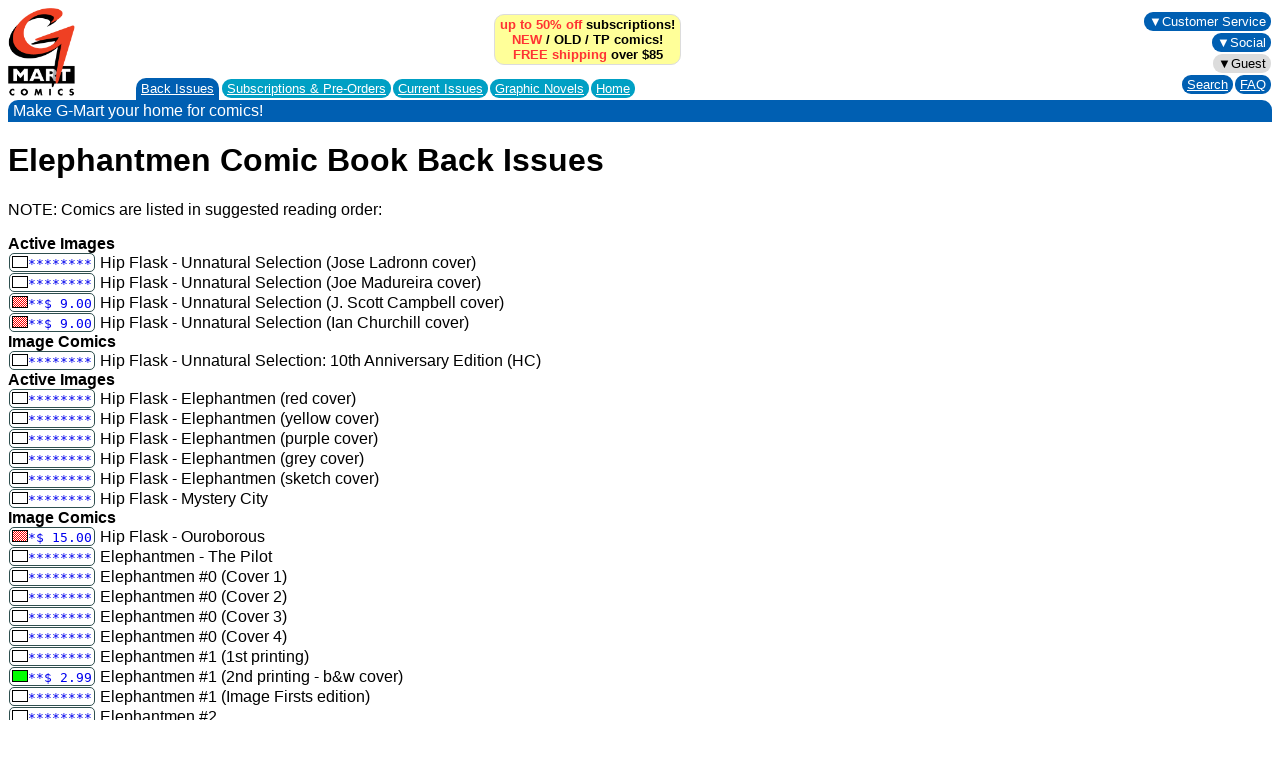

--- FILE ---
content_type: text/html; charset=UTF-8
request_url: https://www.g-mart.com/static/c02103.html
body_size: 50611
content:
<HTML>
<HEAD>
<LINK REL="stylesheet" TYPE="text/css" href="../g-mart.css">
<TITLE>Elephantmen Comic Book Back Issues | G-Mart Comics</TITLE>
<META NAME="viewport" CONTENT="width=device-width, initial-scale=1">
<META NAME="format-detection" CONTENT="telephone=no">
<meta name="description" content="Buy Elephantmen Comics at G-Mart Comics, the Best Online Comic Book Store for New Releases, up to 50% off Comic Book Subscription Service, Variant Covers, Back Issues!" />
</HEAD>
<BODY BGCOLOR="#FFFFFF">
<table cellpadding="0" cellspacing="0" class="navtable-main">
<tr><td align="Left" rowspan="2" valign="Middle" class="navlogo-space"><a href="/index.html"><img src="../GMartVerticalComics-224x300.gif" alt="[G-Mart Comics logo]" border=0 class="navlogo-image"></a><br></td><td align="Center" valign="Middle"><div class="div-bubblesblock-space-compact"><div class="navpromo-bubble"><strong class="navpromo-text"><a href="../faq.html#A1" target="_blank" class="link-none"><span class="navpromo-text-highlight">up to 50% off</span> subscriptions!</a><br><a href="https://www.g-mart.com/scripts/comicnet.cgi?a1=store.cgi&amp;a2=9%3A7%3A1%3A22%3A25&amp;a3=9%3A7%3A1%3A22%3A25&amp;function=6&amp;store=1001" class="link-none"><span class="navpromo-text-highlight">NEW</span></a> / <a href="https://www.g-mart.com/scripts/comicnet.cgi?a1=store.cgi&amp;a2=0%3A&amp;a3=9%3A7%3A1%3A22%3A30&amp;function=6&amp;store=1001" class="link-none">OLD</a> / <a href="https://www.g-mart.com/scripts/comicnet.cgi?a1=store.cgi&amp;a2=0%3A&amp;a3=9%3A7%3A1%3A22%3A55&amp;function=6&amp;store=1001" class="link-none">TP</a> comics!<br><a href="../faq.html#A9" target="_blank" class="link-none"><span class="navpromo-text-highlight">FREE shipping</span> over $85</a></strong></div></div><br></td><td align="Center" valign="Middle"></td><td align="Center" valign="Middle"></td><td align="Right" rowspan="2" valign="Middle" class="text-size-small" style="padding-bottom: 2px;"><div style="min-width: 88px;"><div class="div-bubblesblock-space-compact"><div class="navbutton-blue-brand"><div style="-webkit-tap-highlight-color:rgba(0,0,0,0)" onclick="return true"><div class="menu-dropdown"><span tabindex="100" onclick="return true">&#9660;Customer Service</span>
<div tabindex="100" onclick="return true"></div>
<ul style="right: 0;">
<li><a href="../faq.html" target="_blank">FAQ</a></li><li><a href="mailto:support@g-mart.com">e-mail: support@g-mart.com</a></li><li><a href="tel:331-207-3498">phone: 331-207-3498</a></li><li><a href="https://www.g-mart.com/scripts/comicnet.cgi?a1=store.cgi&amp;a2=0%3A&amp;a3=9%3A7%3A1%3A22%3A15&amp;function=6&amp;store=1001">Contact Us</a></li>
</ul>
</div></div></div></div><br><div class="div-bubblesblock-space-compact"><div class="navbutton-blue-brand"><div style="-webkit-tap-highlight-color:rgba(0,0,0,0)" onclick="return true"><div class="menu-dropdown"><span tabindex="100" onclick="return true">&#9660;Social</span>
<div tabindex="100" onclick="return true"></div>
<ul style="right: 0;">
<li><a href="https://www.facebook.com/g.mart.comics.online" target="_blank"><img src="../FB-f-Logo__blue_29.png" alt="[facebook]" height=12 width=12 border=0> facebook: g.mart.comics.online</a></li><li><a href="https://www.instagram.com/g.mart.comics/" target="_blank"><img src="../instagram_color_29.png" alt="[Instagram]" height=12 width=12 border=0> Instagram: g.mart.comics</a></li>
</ul>
</div></div></div></div><br><span class="text-size-small"><div class="div-bubblesblock-space-compact"><div class="navbutton-info"><div style="-webkit-tap-highlight-color:rgba(0,0,0,0)" onclick="return true"><div class="menu-dropdown"><span tabindex="100" onclick="return true">&#9660;Guest</span>
<div tabindex="100" onclick="return true"></div>
<ul style="right: 0;">
<li><a href="https://www.g-mart.com/scripts/comicnet.cgi?a1=store.cgi&amp;a2=0%3A&amp;a3=10%3A8%3A1%3A23%3A900&amp;function=6&amp;store=1001" class="mobile-display-none">New Account</a><a href="https://www.g-mart.com/scripts/comicnet.cgi?a1=store.cgi&amp;a2=0%3A&amp;a3=10%3A8%3A1%3A23%3A901&amp;function=6&amp;store=1001" class="mobile-display-inline">New Account</a></li><li><a href="https://www.g-mart.com/scripts/comicnet.cgi?a1=comicnet.cgi&amp;a2=0%3A&amp;a3=17%3A7%3A1%3A22%3A106%3A1%3A21%3A5&amp;function=6&amp;store=1001">Login</a></li>
</ul>
</div></div></div></div></span><br><div class="div-bubblesblock-space-compact"><div class="navbutton-blue-brand"><a href="https://www.g-mart.com/scripts/comicnet.cgi?a1=store.cgi&amp;a2=0%3A&amp;a3=11%3A9%3A1%3A24%3A1000&amp;function=6&amp;store=1001">Search</a></div></div><div class="div-bubblesblock-space-compact"><div class="navbutton-blue-brand"><a href="../faq.html" target="_blank">FAQ</a></div></div></div></td></tr>
<tr><td align="Left" colspan="3" valign="Bottom"><table cellpadding="0" cellspacing="0" class="table-collapse">
<tr><td align="Center" bgcolor="#005FB2" valign="Middle" class="navtab-rounded"><a href="https://www.g-mart.com/scripts/comicnet.cgi?a1=store.cgi&amp;a2=0%3A&amp;a3=9%3A7%3A1%3A22%3A30&amp;function=6&amp;store=1001">Back Issues</a></td><td style="padding-left: 2px; padding-bottom: 2px;"><div class="div-bubblesblock-space-compact"><div class="navbutton-tabunselected"><a href="https://www.g-mart.com/scripts/comicnet.cgi?a1=store.cgi&amp;a2=0%3A&amp;a3=9%3A7%3A1%3A22%3A20&amp;function=6&amp;store=1001">Subscriptions &amp; <nobr>Pre-Orders</nobr></a></div></div><div class="div-bubblesblock-space-compact"><div class="navbutton-tabunselected"><a href="https://www.g-mart.com/scripts/comicnet.cgi?a1=store.cgi&amp;a2=9%3A7%3A1%3A22%3A25&amp;a3=9%3A7%3A1%3A22%3A25&amp;function=6&amp;store=1001">Current Issues</a></div></div><div class="div-bubblesblock-space-compact"><div class="navbutton-tabunselected"><a href="https://www.g-mart.com/scripts/comicnet.cgi?a1=store.cgi&amp;a2=0%3A&amp;a3=9%3A7%3A1%3A22%3A55&amp;function=6&amp;store=1001">Graphic Novels</a></div></div><div class="div-bubblesblock-space-compact"><div class="navbutton-tabunselected"><a href="https://www.g-mart.com/scripts/comicnet.cgi?a1=store.cgi&amp;a2=0%3A&amp;a3=9%3A7%3A1%3A22%3A10&amp;function=6&amp;store=1001">Home</a></div></div></td></tr>
</table></td></tr>
</table>
<table cellpadding="0" cellspacing="0" class="navribbon-table">
<tr><td align="Left" class="navribbon-td">Make G-Mart your home for comics!</td></tr>
</table>
<h1>Elephantmen Comic Book Back Issues</h1>
<p>NOTE: Comics are listed in suggested reading order:</p>
<h2 class="h2-list-none-medium">Active Images</h2>
<ul class="ul-none text-size-medium">
<li><span class="text-size-medium"><div class="div-bubblesblock-space-compact"><span class="actiontext-price"><a href="https://www.g-mart.com/static/f050197.html"><tt><img src="../button_none.gif" alt="NONE" height=12 width=16 border=0 style="background-color: white;">********</tt></a></span></div> Hip Flask - Unnatural Selection (Jose Ladronn cover)</span></li>
<li><span class="text-size-medium"><div class="div-bubblesblock-space-compact"><span class="actiontext-price"><a href="https://www.g-mart.com/static/f050198.html"><tt><img src="../button_none.gif" alt="NONE" height=12 width=16 border=0 style="background-color: white;">********</tt></a></span></div> Hip Flask - Unnatural Selection (Joe Madureira cover)</span></li>
<li><span class="text-size-medium"><div class="div-bubblesblock-space-compact"><span class="actiontext-price"><a href="https://www.g-mart.com/static/f050199.html"><tt><img src="../button_red.gif" alt="RED" height=12 width=16 border=0>**$ 9.00</tt></a></span></div> Hip Flask - Unnatural Selection (J. Scott Campbell cover)</span></li>
<li><span class="text-size-medium"><div class="div-bubblesblock-space-compact"><span class="actiontext-price"><a href="https://www.g-mart.com/static/f050200.html"><tt><img src="../button_red.gif" alt="RED" height=12 width=16 border=0>**$ 9.00</tt></a></span></div> Hip Flask - Unnatural Selection (Ian Churchill cover)</span></li>
</ul>
<h2 class="h2-list-none-medium">Image Comics</h2>
<ul class="ul-none text-size-medium">
<li><span class="text-size-medium"><div class="div-bubblesblock-space-compact"><span class="actiontext-price"><a href="https://www.g-mart.com/static/f123491.html"><tt><img src="../button_none.gif" alt="NONE" height=12 width=16 border=0 style="background-color: white;">********</tt></a></span></div> Hip Flask - Unnatural Selection: 10th Anniversary Edition (HC)</span></li>
</ul>
<h2 class="h2-list-none-medium">Active Images</h2>
<ul class="ul-none text-size-medium">
<li><span class="text-size-medium"><div class="div-bubblesblock-space-compact"><span class="actiontext-price"><a href="https://www.g-mart.com/static/f056090.html"><tt><img src="../button_none.gif" alt="NONE" height=12 width=16 border=0 style="background-color: white;">********</tt></a></span></div> Hip Flask - Elephantmen (red cover)</span></li>
<li><span class="text-size-medium"><div class="div-bubblesblock-space-compact"><span class="actiontext-price"><a href="https://www.g-mart.com/static/f056091.html"><tt><img src="../button_none.gif" alt="NONE" height=12 width=16 border=0 style="background-color: white;">********</tt></a></span></div> Hip Flask - Elephantmen (yellow cover)</span></li>
<li><span class="text-size-medium"><div class="div-bubblesblock-space-compact"><span class="actiontext-price"><a href="https://www.g-mart.com/static/f056092.html"><tt><img src="../button_none.gif" alt="NONE" height=12 width=16 border=0 style="background-color: white;">********</tt></a></span></div> Hip Flask - Elephantmen (purple cover)</span></li>
<li><span class="text-size-medium"><div class="div-bubblesblock-space-compact"><span class="actiontext-price"><a href="https://www.g-mart.com/static/f056093.html"><tt><img src="../button_none.gif" alt="NONE" height=12 width=16 border=0 style="background-color: white;">********</tt></a></span></div> Hip Flask - Elephantmen (grey cover)</span></li>
<li><span class="text-size-medium"><div class="div-bubblesblock-space-compact"><span class="actiontext-price"><a href="https://www.g-mart.com/static/f056603.html"><tt><img src="../button_none.gif" alt="NONE" height=12 width=16 border=0 style="background-color: white;">********</tt></a></span></div> Hip Flask - Elephantmen (sketch cover)</span></li>
<li><span class="text-size-medium"><div class="div-bubblesblock-space-compact"><span class="actiontext-price"><a href="https://www.g-mart.com/static/f066592.html"><tt><img src="../button_none.gif" alt="NONE" height=12 width=16 border=0 style="background-color: white;">********</tt></a></span></div> Hip Flask - Mystery City</span></li>
</ul>
<h2 class="h2-list-none-medium">Image Comics</h2>
<ul class="ul-none text-size-medium">
<li><span class="text-size-medium"><div class="div-bubblesblock-space-compact"><span class="actiontext-price"><a href="https://www.g-mart.com/static/f116703.html"><tt><img src="../button_red.gif" alt="RED" height=12 width=16 border=0>*$ 15.00</tt></a></span></div> Hip Flask - Ouroborous</span></li>
<li><span class="text-size-medium"><div class="div-bubblesblock-space-compact"><span class="actiontext-price"><a href="https://www.g-mart.com/static/f076566.html"><tt><img src="../button_none.gif" alt="NONE" height=12 width=16 border=0 style="background-color: white;">********</tt></a></span></div> Elephantmen - The Pilot</span></li>
<li><span class="text-size-medium"><div class="div-bubblesblock-space-compact"><span class="actiontext-price"><a href="https://www.g-mart.com/static/f073684.html"><tt><img src="../button_none.gif" alt="NONE" height=12 width=16 border=0 style="background-color: white;">********</tt></a></span></div> Elephantmen #0 (Cover 1)</span></li>
<li><span class="text-size-medium"><div class="div-bubblesblock-space-compact"><span class="actiontext-price"><a href="https://www.g-mart.com/static/f073753.html"><tt><img src="../button_none.gif" alt="NONE" height=12 width=16 border=0 style="background-color: white;">********</tt></a></span></div> Elephantmen #0 (Cover 2)</span></li>
<li><span class="text-size-medium"><div class="div-bubblesblock-space-compact"><span class="actiontext-price"><a href="https://www.g-mart.com/static/f073754.html"><tt><img src="../button_none.gif" alt="NONE" height=12 width=16 border=0 style="background-color: white;">********</tt></a></span></div> Elephantmen #0 (Cover 3)</span></li>
<li><span class="text-size-medium"><div class="div-bubblesblock-space-compact"><span class="actiontext-price"><a href="https://www.g-mart.com/static/f073755.html"><tt><img src="../button_none.gif" alt="NONE" height=12 width=16 border=0 style="background-color: white;">********</tt></a></span></div> Elephantmen #0 (Cover 4)</span></li>
<li><span class="text-size-medium"><div class="div-bubblesblock-space-compact"><span class="actiontext-price"><a href="https://www.g-mart.com/static/f071783.html"><tt><img src="../button_none.gif" alt="NONE" height=12 width=16 border=0 style="background-color: white;">********</tt></a></span></div> Elephantmen #1 (1st printing)</span></li>
<li><span class="text-size-medium"><div class="div-bubblesblock-space-compact"><span class="actiontext-price"><a href="https://www.g-mart.com/static/f072721.html"><tt><img src="../button_green.gif" alt="GREEN" height=12 width=16 border=0>**$ 2.99</tt></a></span></div> Elephantmen #1 (2nd printing - b&amp;w cover)</span></li>
<li><span class="text-size-medium"><div class="div-bubblesblock-space-compact"><span class="actiontext-price"><a href="https://www.g-mart.com/static/f103575.html"><tt><img src="../button_none.gif" alt="NONE" height=12 width=16 border=0 style="background-color: white;">********</tt></a></span></div> Elephantmen #1 (Image Firsts edition)</span></li>
<li><span class="text-size-medium"><div class="div-bubblesblock-space-compact"><span class="actiontext-price"><a href="https://www.g-mart.com/static/f072165.html"><tt><img src="../button_none.gif" alt="NONE" height=12 width=16 border=0 style="background-color: white;">********</tt></a></span></div> Elephantmen #2</span></li>
<li><span class="text-size-medium"><div class="div-bubblesblock-space-compact"><span class="actiontext-price"><a href="https://www.g-mart.com/static/f072688.html"><tt><img src="../button_none.gif" alt="NONE" height=12 width=16 border=0 style="background-color: white;">********</tt></a></span></div> Elephantmen #3</span></li>
<li><span class="text-size-medium"><div class="div-bubblesblock-space-compact"><span class="actiontext-price"><a href="https://www.g-mart.com/static/f073043.html"><tt><img src="../button_none.gif" alt="NONE" height=12 width=16 border=0 style="background-color: white;">********</tt></a></span></div> Elephantmen #4</span></li>
<li><span class="text-size-medium"><div class="div-bubblesblock-space-compact"><span class="actiontext-price"><a href="https://www.g-mart.com/static/f074031.html"><tt><img src="../button_green.gif" alt="GREEN" height=12 width=16 border=0>**$ 2.99</tt></a></span></div> Elephantmen #5 (Ladronn cover - &quot;Exodus!&quot;)</span></li>
<li><span class="text-size-medium"><div class="div-bubblesblock-space-compact"><span class="actiontext-price"><a href="https://www.g-mart.com/static/f074121.html"><tt><img src="../button_none.gif" alt="NONE" height=12 width=16 border=0 style="background-color: white;">********</tt></a></span></div> Elephantmen #5 (Chris Weston cover - &quot;When Animals Attack!&quot;)</span></li>
<li><span class="text-size-medium"><div class="div-bubblesblock-space-compact"><span class="actiontext-price"><a href="https://www.g-mart.com/static/f074606.html"><tt><img src="../button_none.gif" alt="NONE" height=12 width=16 border=0 style="background-color: white;">********</tt></a></span></div> Elephantmen #6</span></li>
<li><span class="text-size-medium"><div class="div-bubblesblock-space-compact"><span class="actiontext-price"><a href="https://www.g-mart.com/static/f074888.html"><tt><img src="../button_none.gif" alt="NONE" height=12 width=16 border=0 style="background-color: white;">********</tt></a></span></div> Elephantmen #7 (treasure hoard cover - Chris Bachalo)</span></li>
<li><span class="text-size-medium"><div class="div-bubblesblock-space-compact"><span class="actiontext-price"><a href="https://www.g-mart.com/static/f074971.html"><tt><img src="../button_none.gif" alt="NONE" height=12 width=16 border=0 style="background-color: white;">********</tt></a></span></div> Elephantmen #7 (sitting room cover - Ladronn)</span></li>
<li><span class="text-size-medium"><div class="div-bubblesblock-space-compact"><span class="actiontext-price"><a href="https://www.g-mart.com/static/f075404.html"><tt><img src="../button_none.gif" alt="NONE" height=12 width=16 border=0 style="background-color: white;">********</tt></a></span></div> Elephantmen #8</span></li>
<li><span class="text-size-medium"><div class="div-bubblesblock-space-compact"><span class="actiontext-price"><a href="https://www.g-mart.com/static/f076343.html"><tt><img src="../button_none.gif" alt="NONE" height=12 width=16 border=0 style="background-color: white;">********</tt></a></span></div> Elephantmen #9</span></li>
<li><span class="text-size-medium"><div class="div-bubblesblock-space-compact"><span class="actiontext-price"><a href="https://www.g-mart.com/static/f077197.html"><tt><img src="../button_none.gif" alt="NONE" height=12 width=16 border=0 style="background-color: white;">********</tt></a></span></div> Elephantmen #10</span></li>
<li><span class="text-size-medium"><div class="div-bubblesblock-space-compact"><span class="actiontext-price"><a href="https://www.g-mart.com/static/f078487.html"><tt><img src="../button_none.gif" alt="NONE" height=12 width=16 border=0 style="background-color: white;">********</tt></a></span></div> Elephantmen #11</span></li>
<li><span class="text-size-medium"><div class="div-bubblesblock-space-compact"><span class="actiontext-price"><a href="https://www.g-mart.com/static/f079406.html"><tt><img src="../button_none.gif" alt="NONE" height=12 width=16 border=0 style="background-color: white;">********</tt></a></span></div> Elephantmen - War Toys #1 (Cover A - rhino)</span></li>
<li><span class="text-size-medium"><div class="div-bubblesblock-space-compact"><span class="actiontext-price"><a href="https://www.g-mart.com/static/f079509.html"><tt><img src="../button_none.gif" alt="NONE" height=12 width=16 border=0 style="background-color: white;">********</tt></a></span></div> Elephantmen - War Toys #1 (Cover B - Iwo Jima homage)</span></li>
<li><span class="text-size-medium"><div class="div-bubblesblock-space-compact"><span class="actiontext-price"><a href="https://www.g-mart.com/static/f080856.html"><tt><img src="../button_none.gif" alt="NONE" height=12 width=16 border=0 style="background-color: white;">********</tt></a></span></div> Elephantmen - War Toys #2 (Cover A - elephant)</span></li>
<li><span class="text-size-medium"><div class="div-bubblesblock-space-compact"><span class="actiontext-price"><a href="https://www.g-mart.com/static/f080859.html"><tt><img src="../button_none.gif" alt="NONE" height=12 width=16 border=0 style="background-color: white;">********</tt></a></span></div> Elephantmen - War Toys #2 (Cover B - zebra)</span></li>
<li><span class="text-size-medium"><div class="div-bubblesblock-space-compact"><span class="actiontext-price"><a href="https://www.g-mart.com/static/f081904.html"><tt><img src="../button_none.gif" alt="NONE" height=12 width=16 border=0 style="background-color: white;">********</tt></a></span></div> Elephantmen - War Toys #3 (blue cover - Boo Cook)</span></li>
<li><span class="text-size-medium"><div class="div-bubblesblock-space-compact"><span class="actiontext-price"><a href="https://www.g-mart.com/static/f081910.html"><tt><img src="../button_none.gif" alt="NONE" height=12 width=16 border=0 style="background-color: white;">********</tt></a></span></div> Elephantmen - War Toys #3 (red cover - Ladronn)</span></li>
<li><span class="text-size-medium"><div class="div-bubblesblock-space-compact"><span class="actiontext-price"><a href="https://www.g-mart.com/static/f082667.html"><tt><img src="../button_none.gif" alt="NONE" height=12 width=16 border=0 style="background-color: white;">********</tt></a></span></div> Elephantmen #12 (Ladronn cover)</span></li>
<li><span class="text-size-medium"><div class="div-bubblesblock-space-compact"><span class="actiontext-price"><a href="https://www.g-mart.com/static/f082668.html"><tt><img src="../button_none.gif" alt="NONE" height=12 width=16 border=0 style="background-color: white;">********</tt></a></span></div> Elephantmen #12 (Rob Steen cover)</span></li>
<li><span class="text-size-medium"><div class="div-bubblesblock-space-compact"><span class="actiontext-price"><a href="https://www.g-mart.com/static/f083388.html"><tt><img src="../button_none.gif" alt="NONE" height=12 width=16 border=0 style="background-color: white;">********</tt></a></span></div> Elephantmen #13</span></li>
<li><span class="text-size-medium"><div class="div-bubblesblock-space-compact"><span class="actiontext-price"><a href="https://www.g-mart.com/static/f085750.html"><tt><img src="../button_none.gif" alt="NONE" height=12 width=16 border=0 style="background-color: white;">********</tt></a></span></div> Elephantmen #14</span></li>
<li><span class="text-size-medium"><div class="div-bubblesblock-space-compact"><span class="actiontext-price"><a href="https://www.g-mart.com/static/f086443.html"><tt><img src="../button_none.gif" alt="NONE" height=12 width=16 border=0 style="background-color: white;">********</tt></a></span></div> Elephantmen #15</span></li>
<li><span class="text-size-medium"><div class="div-bubblesblock-space-compact"><span class="actiontext-price"><a href="https://www.g-mart.com/static/f087063.html"><tt><img src="../button_green.gif" alt="GREEN" height=12 width=16 border=0>**$ 2.99</tt></a></span></div> Elephantmen #16</span></li>
<li><span class="text-size-medium"><div class="div-bubblesblock-space-compact"><span class="actiontext-price"><a href="https://www.g-mart.com/static/f087521.html"><tt><img src="../button_none.gif" alt="NONE" height=12 width=16 border=0 style="background-color: white;">********</tt></a></span></div> Elephantmen #17 (Cover A - Rob Steen) <span class="text-size-small highlight-text-comic-map-complex">1/2</span></span></li>
<li><span class="text-size-medium"><div class="div-bubblesblock-space-compact"><span class="actiontext-price"><a href="https://www.g-mart.com/static/f087617.html"><tt><img src="../button_none.gif" alt="NONE" height=12 width=16 border=0 style="background-color: white;">********</tt></a></span></div> Elephantmen #17 (Cover B - Erik Larsen) <span class="text-size-small highlight-text-comic-map-complex">1/2</span></span></li>
<li><span class="text-size-medium"><div class="div-bubblesblock-space-compact"><span class="actiontext-price"><a href="https://www.g-mart.com/static/f088037.html"><tt><img src="../button_none.gif" alt="NONE" height=12 width=16 border=0 style="background-color: white;">********</tt></a></span></div> Elephantmen #18</span></li>
<li><span class="text-size-medium"><div class="div-bubblesblock-space-compact"><span class="actiontext-price"><a href="https://www.g-mart.com/static/f088408.html"><tt><img src="../button_none.gif" alt="NONE" height=12 width=16 border=0 style="background-color: white;">********</tt></a></span></div> Elephantmen #19</span></li>
<li><span class="text-size-medium"><div class="div-bubblesblock-space-compact"><span class="actiontext-price"><a href="https://www.g-mart.com/static/f089036.html"><tt><img src="../button_none.gif" alt="NONE" height=12 width=16 border=0 style="background-color: white;">********</tt></a></span></div> Elephantmen #20 (standard cover - Marian Churchland)</span></li>
<li><span class="text-size-medium"><div class="div-bubblesblock-space-compact"><span class="actiontext-price"><a href="https://www.g-mart.com/static/f089424.html"><tt><img src="../button_none.gif" alt="NONE" height=12 width=16 border=0 style="background-color: white;">********</tt></a></span></div> Elephantmen - War Toys: Yvette (standard cover - Moritat)</span></li>
<li><span class="text-size-medium"><div class="div-bubblesblock-space-compact"><span class="actiontext-price"><a href="https://www.g-mart.com/static/f090541.html"><tt><img src="../button_none.gif" alt="NONE" height=12 width=16 border=0 style="background-color: white;">********</tt></a></span></div> Elephantmen #21 (regular cover - Ian Churchill)</span></li>
<li><span class="text-size-medium"><div class="div-bubblesblock-space-compact"><span class="actiontext-price"><a href="https://www.g-mart.com/static/f090622.html"><tt><img src="../button_none.gif" alt="NONE" height=12 width=16 border=0 style="background-color: white;">********</tt></a></span></div> Elephantmen #21 (wraparound cover - Book Cook)</span></li>
<li><span class="text-size-medium"><div class="div-bubblesblock-space-compact"><span class="actiontext-price"><a href="https://www.g-mart.com/static/f091271.html"><tt><img src="../button_none.gif" alt="NONE" height=12 width=16 border=0 style="background-color: white;">********</tt></a></span></div> Elephantmen #22 (standard cover - Boo Cook)</span></li>
<li><span class="text-size-medium"><div class="div-bubblesblock-space-compact"><span class="actiontext-price"><a href="https://www.g-mart.com/static/f092302.html"><tt><img src="../button_none.gif" alt="NONE" height=12 width=16 border=0 style="background-color: white;">********</tt></a></span></div> Elephantmen #23</span></li>
<li><span class="text-size-medium"><div class="div-bubblesblock-space-compact"><span class="actiontext-price"><a href="https://www.g-mart.com/static/f093724.html"><tt><img src="../button_none.gif" alt="NONE" height=12 width=16 border=0 style="background-color: white;">********</tt></a></span></div> Elephantmen #24</span></li>
<li><span class="text-size-medium"><div class="div-bubblesblock-space-compact"><span class="actiontext-price"><a href="https://www.g-mart.com/static/f094453.html"><tt><img src="../button_red.gif" alt="RED" height=12 width=16 border=0>**$ 7.00</tt></a></span></div> Elephantmen #25</span></li>
<li><span class="text-size-medium"><div class="div-bubblesblock-space-compact"><span class="actiontext-price"><a href="https://www.g-mart.com/static/f097859.html"><tt><img src="../button_none.gif" alt="NONE" height=12 width=16 border=0 style="background-color: white;">********</tt></a></span></div> Elephantmen #26</span></li>
<li><span class="text-size-medium"><div class="div-bubblesblock-space-compact"><span class="actiontext-price"><a href="https://www.g-mart.com/static/f099530.html"><tt><img src="../button_green.gif" alt="GREEN" height=12 width=16 border=0>**$ 3.50</tt></a></span></div> Elephantmen #27</span></li>
<li><span class="text-size-medium"><div class="div-bubblesblock-space-compact"><span class="actiontext-price"><a href="https://www.g-mart.com/static/f100587.html"><tt><img src="../button_green.gif" alt="GREEN" height=12 width=16 border=0>**$ 3.50</tt></a></span></div> Elephantmen #28</span></li>
<li><span class="text-size-medium"><div class="div-bubblesblock-space-compact"><span class="actiontext-price"><a href="https://www.g-mart.com/static/f101363.html"><tt><img src="../button_none.gif" alt="NONE" height=12 width=16 border=0 style="background-color: white;">********</tt></a></span></div> Elephantmen #29</span></li>
<li><span class="text-size-medium"><div class="div-bubblesblock-space-compact"><span class="actiontext-price"><a href="https://www.g-mart.com/static/f102594.html"><tt><img src="../button_none.gif" alt="NONE" height=12 width=16 border=0 style="background-color: white;">********</tt></a></span></div> Elephantmen #30</span></li>
<li><span class="text-size-medium"><div class="div-bubblesblock-space-compact"><span class="actiontext-price"><a href="https://www.g-mart.com/static/f102995.html"><tt><img src="../button_none.gif" alt="NONE" height=12 width=16 border=0 style="background-color: white;">********</tt></a></span></div> Elephantmen - Man and Elephantman #1 (1st printing, &quot;All-New All-Different&quot; cover - Ian Churchill) <span class="text-size-small highlight-text-comic-map-complex">1/4</span></span></li>
<li><span class="text-size-medium"><div class="div-bubblesblock-space-compact"><span class="actiontext-price"><a href="https://www.g-mart.com/static/f102996.html"><tt><img src="../button_none.gif" alt="NONE" height=12 width=16 border=0 style="background-color: white;">********</tt></a></span></div> Elephantmen - Man and Elephantman #1 (1st printing, &quot;Heart's Desire&quot; cover - Boo Cook) <span class="text-size-small highlight-text-comic-map-complex">1/4</span></span></li>
<li><span class="text-size-medium"><div class="div-bubblesblock-space-compact"><span class="actiontext-price"><a href="https://www.g-mart.com/static/f103033.html"><tt><img src="../button_none.gif" alt="NONE" height=12 width=16 border=0 style="background-color: white;">********</tt></a></span></div> Elephantmen - Man and Elephantman #1 (1st printing, &quot;Man or Monster&quot; cover - Ed McGuinness) <span class="text-size-small highlight-text-comic-map-complex">1/4</span></span></li>
<li><span class="text-size-medium"><div class="div-bubblesblock-space-compact"><span class="actiontext-price"><a href="https://www.g-mart.com/static/f103034.html"><tt><img src="../button_red.gif" alt="RED" height=12 width=16 border=0>*$ 12.00</tt></a></span></div> Elephantmen - Man and Elephantman #1 (1st printing, &quot;Spirit of Man&quot; cover - Richard Starkings) <span class="text-size-small highlight-text-comic-map-complex">1/4</span></span></li>
<li><span class="text-size-medium"><div class="div-bubblesblock-space-compact"><span class="actiontext-price"><a href="https://www.g-mart.com/static/f103035.html"><tt><img src="../button_none.gif" alt="NONE" height=12 width=16 border=0 style="background-color: white;">********</tt></a></span></div> Elephantmen - Man and Elephantman #1 (1st printing, retailer incentive cover - J. Scott Campbell) <span class="text-size-small highlight-text-comic-map-complex">1:15</span></span></li>
<li><span class="text-size-medium"><div class="div-bubblesblock-space-compact"><span class="actiontext-price"><a href="https://www.g-mart.com/static/f103644.html"><tt><img src="../button_none.gif" alt="NONE" height=12 width=16 border=0 style="background-color: white;">********</tt></a></span></div> Elephantmen - Man and Elephantman #1 (2nd printing)</span></li>
<li><span class="text-size-medium"><div class="div-bubblesblock-space-compact"><span class="actiontext-price"><a href="https://www.g-mart.com/static/f103250.html"><tt><img src="../button_green.gif" alt="GREEN" height=12 width=16 border=0>**$ 5.99</tt></a></span></div> Elephantmen - Cover Stories #1</span></li>
<li><span class="text-size-medium"><div class="div-bubblesblock-space-compact"><span class="actiontext-price"><a href="https://www.g-mart.com/static/f103828.html"><tt><img src="../button_red.gif" alt="RED" height=12 width=16 border=0>**$ 9.00</tt></a></span></div> Elephantmen #31 (regular cover - Boo Cook)</span></li>
<li><span class="text-size-medium"><div class="div-bubblesblock-space-compact"><span class="actiontext-price"><a href="https://www.g-mart.com/static/f103829.html"><tt><img src="../button_none.gif" alt="NONE" height=12 width=16 border=0 style="background-color: white;">********</tt></a></span></div> Elephantmen #31 (retailer incentive cover - J. Scott Campbell) <span class="text-size-small highlight-text-comic-map-complex">1:15</span></span></li>
<li><span class="text-size-medium"><div class="div-bubblesblock-space-compact"><span class="actiontext-price"><a href="https://www.g-mart.com/static/f104874.html"><tt><img src="../button_none.gif" alt="NONE" height=12 width=16 border=0 style="background-color: white;">********</tt></a></span></div> Elephantmen #32 (standard cover - Boo Cook)</span></li>
<li><span class="text-size-medium"><div class="div-bubblesblock-space-compact"><span class="actiontext-price"><a href="https://www.g-mart.com/static/f107296.html"><tt><img src="../button_none.gif" alt="NONE" height=12 width=16 border=0 style="background-color: white;">********</tt></a></span></div> Elephantmen Giant-Size #1 (Axel Medellin cover)</span></li>
<li><span class="text-size-medium"><div class="div-bubblesblock-space-compact"><span class="actiontext-price"><a href="https://www.g-mart.com/static/f107297.html"><tt><img src="../button_none.gif" alt="NONE" height=12 width=16 border=0 style="background-color: white;">********</tt></a></span></div> Elephantmen Giant-Size #1 (J. Scott Campbell gatefold wraparound cover)</span></li>
<li><span class="text-size-medium"><div class="div-bubblesblock-space-compact"><span class="actiontext-price"><a href="https://www.g-mart.com/static/f105178.html"><tt><img src="../button_none.gif" alt="NONE" height=12 width=16 border=0 style="background-color: white;">********</tt></a></span></div> Elephantmen #33</span></li>
<li><span class="text-size-medium"><div class="div-bubblesblock-space-compact"><span class="actiontext-price"><a href="https://www.g-mart.com/static/f105957.html"><tt><img src="../button_green.gif" alt="GREEN" height=12 width=16 border=0>**$ 3.99</tt></a></span></div> Elephantmen #34</span></li>
<li><span class="text-size-medium"><div class="div-bubblesblock-space-compact"><span class="actiontext-price"><a href="https://www.g-mart.com/static/f106487.html"><tt><img src="../button_green.gif" alt="GREEN" height=12 width=16 border=0>**$ 3.99</tt></a></span></div> Elephantmen #35</span></li>
<li><span class="text-size-medium"><div class="div-bubblesblock-space-compact"><span class="actiontext-price"><a href="https://www.g-mart.com/static/f107673.html"><tt><img src="../button_none.gif" alt="NONE" height=12 width=16 border=0 style="background-color: white;">********</tt></a></span></div> Elephantmen #36</span></li>
<li><span class="text-size-medium"><div class="div-bubblesblock-space-compact"><span class="actiontext-price"><a href="https://www.g-mart.com/static/f109067.html"><tt><img src="../button_green.gif" alt="GREEN" height=12 width=16 border=0>**$ 3.99</tt></a></span></div> Elephantmen #37</span></li>
<li><span class="text-size-medium"><div class="div-bubblesblock-space-compact"><span class="actiontext-price"><a href="https://www.g-mart.com/static/f110302.html"><tt><img src="../button_green.gif" alt="GREEN" height=12 width=16 border=0>**$ 3.99</tt></a></span></div> Elephantmen #38</span></li>
<li><span class="text-size-medium"><div class="div-bubblesblock-space-compact"><span class="actiontext-price"><a href="https://www.g-mart.com/static/f111523.html"><tt><img src="../button_green.gif" alt="GREEN" height=12 width=16 border=0>**$ 3.99</tt></a></span></div> Elephantmen #39</span></li>
<li><span class="text-size-medium"><div class="div-bubblesblock-space-compact"><span class="actiontext-price"><a href="https://www.g-mart.com/static/f112370.html"><tt><img src="../button_green.gif" alt="GREEN" height=12 width=16 border=0>**$ 3.99</tt></a></span></div> Elephantmen #40</span></li>
<li><span class="text-size-medium"><div class="div-bubblesblock-space-compact"><span class="actiontext-price"><a href="https://www.g-mart.com/static/f113162.html"><tt><img src="../button_green.gif" alt="GREEN" height=12 width=16 border=0>**$ 3.99</tt></a></span></div> Elephantmen #41</span></li>
<li><span class="text-size-medium"><div class="div-bubblesblock-space-compact"><span class="actiontext-price"><a href="https://www.g-mart.com/static/f113533.html"><tt><img src="../button_none.gif" alt="NONE" height=12 width=16 border=0 style="background-color: white;">********</tt></a></span></div> Elephantmen #42</span></li>
<li><span class="text-size-medium"><div class="div-bubblesblock-space-compact"><span class="actiontext-price"><a href="https://www.g-mart.com/static/f114436.html"><tt><img src="../button_green.gif" alt="GREEN" height=12 width=16 border=0>**$ 3.99</tt></a></span></div> Elephantmen #43</span></li>
<li><span class="text-size-medium"><div class="div-bubblesblock-space-compact"><span class="actiontext-price"><a href="https://www.g-mart.com/static/f115665.html"><tt><img src="../button_green.gif" alt="GREEN" height=12 width=16 border=0>**$ 3.99</tt></a></span></div> Elephantmen #44 (standard cover - Boo Cook)</span></li>
<li><span class="text-size-medium"><div class="div-bubblesblock-space-compact"><span class="actiontext-price"><a href="https://www.g-mart.com/static/f115666.html"><tt><img src="../button_sale.gif" alt="SALE" height=12 width=16 border=0>**$ 5.99</tt></a></span></div> <strong class="div-bubbleblock-sale-verycompact"><span class="text-size-small">save</span> 60%</strong> Elephantmen #44 (variant cover - Chris Giarrusso)</span></li>
<li><span class="text-size-medium"><div class="div-bubblesblock-space-compact"><span class="actiontext-price"><a href="https://www.g-mart.com/static/f117131.html"><tt><img src="../button_none.gif" alt="NONE" height=12 width=16 border=0 style="background-color: white;">********</tt></a></span></div> Elephantmen #45</span></li>
<li><span class="text-size-medium"><div class="div-bubblesblock-space-compact"><span class="actiontext-price"><a href="https://www.g-mart.com/static/f117801.html"><tt><img src="../button_none.gif" alt="NONE" height=12 width=16 border=0 style="background-color: white;">********</tt></a></span></div> Elephantmen #46</span></li>
<li><span class="text-size-medium"><div class="div-bubblesblock-space-compact"><span class="actiontext-price"><a href="https://www.g-mart.com/static/f118774.html"><tt><img src="../button_green.gif" alt="GREEN" height=12 width=16 border=0>**$ 3.99</tt></a></span></div> Elephantmen #47</span></li>
<li><span class="text-size-medium"><div class="div-bubblesblock-space-compact"><span class="actiontext-price"><a href="https://www.g-mart.com/static/f120523.html"><tt><img src="../button_none.gif" alt="NONE" height=12 width=16 border=0 style="background-color: white;">********</tt></a></span></div> Elephantmen #48</span></li>
<li><span class="text-size-medium"><div class="div-bubblesblock-space-compact"><span class="actiontext-price"><a href="https://www.g-mart.com/static/f121232.html"><tt><img src="../button_green.gif" alt="GREEN" height=12 width=16 border=0>**$ 3.99</tt></a></span></div> Elephantmen #49</span></li>
<li><span class="text-size-medium"><div class="div-bubblesblock-space-compact"><span class="actiontext-price"><a href="https://www.g-mart.com/static/f126198.html"><tt><img src="../button_none.gif" alt="NONE" height=12 width=16 border=0 style="background-color: white;">********</tt></a></span></div> Elephantmen Vol. 6: Earthly Desires (SC)</span></li>
<li><span class="text-size-medium"><div class="div-bubblesblock-space-compact"><span class="actiontext-price"><a href="https://www.g-mart.com/static/f121859.html"><tt><img src="../button_none.gif" alt="NONE" height=12 width=16 border=0 style="background-color: white;">********</tt></a></span></div> Elephantmen #50</span></li>
<li><span class="text-size-medium"><div class="div-bubblesblock-space-compact"><span class="actiontext-price"><a href="https://www.g-mart.com/static/f123697.html"><tt><img src="../button_green.gif" alt="GREEN" height=12 width=16 border=0>**$ 3.99</tt></a></span></div> Elephantmen #51</span></li>
<li><span class="text-size-medium"><div class="div-bubblesblock-space-compact"><span class="actiontext-price"><a href="https://www.g-mart.com/static/f125398.html"><tt><img src="../button_red.gif" alt="RED" height=12 width=16 border=0>**$ 6.00</tt></a></span></div> Elephantmen #52</span></li>
<li><span class="text-size-medium"><div class="div-bubblesblock-space-compact"><span class="actiontext-price"><a href="https://www.g-mart.com/static/f126197.html"><tt><img src="../button_green.gif" alt="GREEN" height=12 width=16 border=0>**$ 3.99</tt></a></span></div> Elephantmen #53</span></li>
<li><span class="text-size-medium"><div class="div-bubblesblock-space-compact"><span class="actiontext-price"><a href="https://www.g-mart.com/static/f127480.html"><tt><img src="../button_red.gif" alt="RED" height=12 width=16 border=0>**$ 8.00</tt></a></span></div> Elephantmen #54</span></li>
<li><span class="text-size-medium"><div class="div-bubblesblock-space-compact"><span class="actiontext-price"><a href="https://www.g-mart.com/static/f128472.html"><tt><img src="../button_red.gif" alt="RED" height=12 width=16 border=0>**$ 8.00</tt></a></span></div> Elephantmen #55</span></li>
<li><span class="text-size-medium"><div class="div-bubblesblock-space-compact"><span class="actiontext-price"><a href="https://www.g-mart.com/static/f129204.html"><tt><img src="../button_green.gif" alt="GREEN" height=12 width=16 border=0>**$ 3.99</tt></a></span></div> Elephantmen #56</span></li>
<li><span class="text-size-medium"><div class="div-bubblesblock-space-compact"><span class="actiontext-price"><a href="https://www.g-mart.com/static/f130043.html"><tt><img src="../button_green.gif" alt="GREEN" height=12 width=16 border=0>**$ 3.99</tt></a></span></div> Elephantmen #57</span></li>
<li><span class="text-size-medium"><div class="div-bubblesblock-space-compact"><span class="actiontext-price"><a href="https://www.g-mart.com/static/f131064.html"><tt><img src="../button_none.gif" alt="NONE" height=12 width=16 border=0 style="background-color: white;">********</tt></a></span></div> Elephantmen #58</span></li>
<li><span class="text-size-medium"><div class="div-bubblesblock-space-compact"><span class="actiontext-price"><a href="https://www.g-mart.com/static/f132733.html"><tt><img src="../button_red.gif" alt="RED" height=12 width=16 border=0>**$ 8.00</tt></a></span></div> Elephantmen #59</span></li>
<li><span class="text-size-medium"><div class="div-bubblesblock-space-compact"><span class="actiontext-price"><a href="https://www.g-mart.com/static/f134212.html"><tt><img src="../button_red.gif" alt="RED" height=12 width=16 border=0>**$ 8.00</tt></a></span></div> Elephantmen #60</span></li>
<li><span class="text-size-medium"><div class="div-bubblesblock-space-compact"><span class="actiontext-price"><a href="https://www.g-mart.com/static/f136333.html"><tt><img src="../button_red.gif" alt="RED" height=12 width=16 border=0>**$ 8.00</tt></a></span></div> Elephantmen #61</span></li>
<li><span class="text-size-medium"><div class="div-bubblesblock-space-compact"><span class="actiontext-price"><a href="https://www.g-mart.com/static/f137379.html"><tt><img src="../button_red.gif" alt="RED" height=12 width=16 border=0>**$ 8.00</tt></a></span></div> Elephantmen #62</span></li>
<li><span class="text-size-medium"><div class="div-bubblesblock-space-compact"><span class="actiontext-price"><a href="https://www.g-mart.com/static/f139129.html"><tt><img src="../button_green.gif" alt="GREEN" height=12 width=16 border=0>**$ 3.99</tt></a></span></div> Elephantmen #63</span></li>
<li><span class="text-size-medium"><div class="div-bubblesblock-space-compact"><span class="actiontext-price"><a href="https://www.g-mart.com/static/f139951.html"><tt><img src="../button_red.gif" alt="RED" height=12 width=16 border=0>**$ 8.00</tt></a></span></div> Elephantmen #64</span></li>
<li><span class="text-size-medium"><div class="div-bubblesblock-space-compact"><span class="actiontext-price"><a href="https://www.g-mart.com/static/f140534.html"><tt><img src="../button_none.gif" alt="NONE" height=12 width=16 border=0 style="background-color: white;">********</tt></a></span></div> Elephantmen - Shots #1 (J. Scott Campbell cover)</span></li>
<li><span class="text-size-medium"><div class="div-bubblesblock-space-compact"><span class="actiontext-price"><a href="https://www.g-mart.com/static/f140535.html"><tt><img src="../button_green.gif" alt="GREEN" height=12 width=16 border=0>**$ 5.99</tt></a></span></div> Elephantmen - Shots #1 (Tim Sale cover)</span></li>
<li><span class="text-size-medium"><div class="div-bubblesblock-space-compact"><span class="actiontext-price"><a href="https://www.g-mart.com/static/f141847.html"><tt><img src="../button_red.gif" alt="RED" height=12 width=16 border=0>**$ 8.00</tt></a></span></div> Elephantmen #65</span></li>
<li><span class="text-size-medium"><div class="div-bubblesblock-space-compact"><span class="actiontext-price"><a href="https://www.g-mart.com/static/f143569.html"><tt><img src="../button_red.gif" alt="RED" height=12 width=16 border=0>**$ 8.00</tt></a></span></div> Elephantmen #66</span></li>
<li><span class="text-size-medium"><div class="div-bubblesblock-space-compact"><span class="actiontext-price"><a href="https://www.g-mart.com/static/f144657.html"><tt><img src="../button_green.gif" alt="GREEN" height=12 width=16 border=0>**$ 3.99</tt></a></span></div> Elephantmen #67</span></li>
<li><span class="text-size-medium"><div class="div-bubblesblock-space-compact"><span class="actiontext-price"><a href="https://www.g-mart.com/static/f146292.html"><tt><img src="../button_red.gif" alt="RED" height=12 width=16 border=0>**$ 8.00</tt></a></span></div> Elephantmen #68</span></li>
<li><span class="text-size-medium"><div class="div-bubblesblock-space-compact"><span class="actiontext-price"><a href="https://www.g-mart.com/static/f148368.html"><tt><img src="../button_green.gif" alt="GREEN" height=12 width=16 border=0>**$ 3.99</tt></a></span></div> Elephantmen #69</span></li>
<li><span class="text-size-medium"><div class="div-bubblesblock-space-compact"><span class="actiontext-price"><a href="https://www.g-mart.com/static/f149330.html"><tt><img src="../button_red.gif" alt="RED" height=12 width=16 border=0>**$ 8.00</tt></a></span></div> Elephantmen #70</span></li>
<li><span class="text-size-medium"><div class="div-bubblesblock-space-compact"><span class="actiontext-price"><a href="https://www.g-mart.com/static/f150208.html"><tt><img src="../button_red.gif" alt="RED" height=12 width=16 border=0>**$ 8.00</tt></a></span></div> Elephantmen #71</span></li>
<li><span class="text-size-medium"><div class="div-bubblesblock-space-compact"><span class="actiontext-price"><a href="https://www.g-mart.com/static/f152198.html"><tt><img src="../button_green.gif" alt="GREEN" height=12 width=16 border=0>**$ 3.99</tt></a></span></div> Elephantmen #72</span></li>
<li><span class="text-size-medium"><div class="div-bubblesblock-space-compact"><span class="actiontext-price"><a href="https://www.g-mart.com/static/f154345.html"><tt><img src="../button_green.gif" alt="GREEN" height=12 width=16 border=0>**$ 3.99</tt></a></span></div> Elephantmen #73</span></li>
<li><span class="text-size-medium"><div class="div-bubblesblock-space-compact"><span class="actiontext-price"><a href="https://www.g-mart.com/static/f156054.html"><tt><img src="../button_green.gif" alt="GREEN" height=12 width=16 border=0>**$ 3.99</tt></a></span></div> Elephantmen #74</span></li>
<li><span class="text-size-medium"><div class="div-bubblesblock-space-compact"><span class="actiontext-price"><a href="https://www.g-mart.com/static/f157817.html"><tt><img src="../button_green.gif" alt="GREEN" height=12 width=16 border=0>**$ 3.99</tt></a></span></div> Elephantmen #75</span></li>
<li><span class="text-size-medium"><div class="div-bubblesblock-space-compact"><span class="actiontext-price"><a href="https://www.g-mart.com/static/f158509.html"><tt><img src="../button_none.gif" alt="NONE" height=12 width=16 border=0 style="background-color: white;">********</tt></a></span></div> Elephantmen #76</span></li>
<li><span class="text-size-medium"><div class="div-bubblesblock-space-compact"><span class="actiontext-price"><a href="https://www.g-mart.com/static/f160779.html"><tt><img src="../button_red.gif" alt="RED" height=12 width=16 border=0>**$ 8.00</tt></a></span></div> Elephantmen #77</span></li>
<li><span class="text-size-medium"><div class="div-bubblesblock-space-compact"><span class="actiontext-price"><a href="https://www.g-mart.com/static/f163387.html"><tt><img src="../button_red.gif" alt="RED" height=12 width=16 border=0>**$ 8.00</tt></a></span></div> Elephantmen #78</span></li>
<li><span class="text-size-medium"><div class="div-bubblesblock-space-compact"><span class="actiontext-price"><a href="https://www.g-mart.com/static/f164734.html"><tt><img src="../button_none.gif" alt="NONE" height=12 width=16 border=0 style="background-color: white;">********</tt></a></span></div> Elephantmen #79</span></li>
<li><span class="text-size-medium"><div class="div-bubblesblock-space-compact"><span class="actiontext-price"><a href="https://www.g-mart.com/static/f166161.html"><tt><img src="../button_none.gif" alt="NONE" height=12 width=16 border=0 style="background-color: white;">********</tt></a></span></div> Elephantmen #80</span></li>
</ul>
<h1 class="h1-list-large">G-Mart Comics | Best Online Comic Book Store</h1><ul class="ul-compact text-size-medium">
<li><a href="https://www.g-mart.com/">Full-Service Online Comic Store</a></li>
<li>up to <img src="https://www.g-mart.com/percent50off_red.png" alt=" 50% off " height=12 width=25 border=0 class="homebutton-sale-compact"> <a href="https://www.g-mart.com/subscriptions.html">Comic Book Subscription Service</a><ul class="ul-compact">
<li><a href="https://www.g-mart.com/scripts/comicnet.cgi?a1=store.cgi&amp;a2=0%3A&amp;a3=10%3A8%3A1%3A23%3A600&amp;function=6&amp;store=1001">Featured Subscriptions</a></li>
<li><a href="https://www.g-mart.com/static/index4.html">Browse Subscriptions</a></li>
<li><a href="https://www.g-mart.com/static/index3.html">Browse Pre-Orders</a></li>
</ul>
</li>
<li><a href="https://www.g-mart.com/scripts/comicnet.cgi?a1=store.cgi&amp;a2=9%3A7%3A1%3A22%3A25&amp;a3=9%3A7%3A1%3A22%3A25&amp;function=6&amp;store=1001">Comic Book New Releases</a></li><li><a href="https://www.g-mart.com/backissues.html">Comic Book Back Issues</a><ul class="ul-compact">
<li><a href="https://www.g-mart.com/static/index5.html">Browse By Publisher/Title</a></li>
<li><a href="https://www.g-mart.com/static/index6.html">Browse By Title</a></li>
</ul>
</li>
<li><a href="https://www.g-mart.com/scripts/comicnet.cgi?a1=store.cgi&amp;a2=0%3A&amp;a3=9%3A7%3A1%3A22%3A50&amp;function=6&amp;store=1001">Comic Book Variant Covers</a></li><li><a href="https://www.g-mart.com/scripts/comicnet.cgi?a1=store.cgi&amp;a2=0%3A&amp;a3=9%3A7%3A1%3A22%3A55&amp;function=6&amp;store=1001">Graphic Novels</a></li><li><a href="https://www.g-mart.com/faq.html">FAQ</a></li>
</ul>
<p><span class="text-size-small"><b>static.c.02103</b><br><i>Copyright &copy; 2026 G-Mart Comics. All rights reserved.</i></span></p>
</BODY>
</HTML>